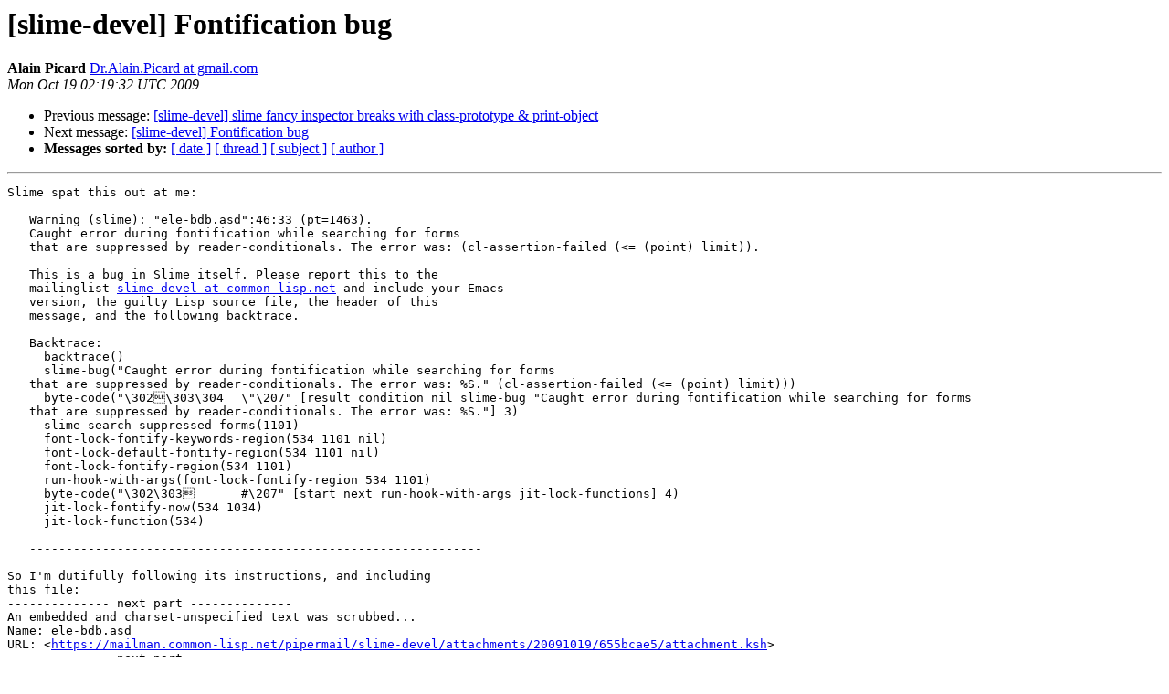

--- FILE ---
content_type: text/html
request_url: https://mailman.common-lisp.net/pipermail/slime-devel/2009-October/008987.html
body_size: 1536
content:
<!DOCTYPE HTML PUBLIC "-//W3C//DTD HTML 4.01 Transitional//EN">
<HTML>
 <HEAD>
   <TITLE> [slime-devel] Fontification bug
   </TITLE>
   <LINK REL="Index" HREF="index.html" >
   <LINK REL="made" HREF="mailto:slime-devel%40common-lisp.net?Subject=Re%3A%20%5Bslime-devel%5D%20Fontification%20bug&In-Reply-To=%3C87bpk4m8gb.fsf%40gmail.com%3E">
   <META NAME="robots" CONTENT="index,nofollow">
   <style type="text/css">
       pre {
           white-space: pre-wrap;       /* css-2.1, curent FF, Opera, Safari */
           }
   </style>
   <META http-equiv="Content-Type" content="text/html; charset=us-ascii">
   <LINK REL="Previous"  HREF="008989.html">
   <LINK REL="Next"  HREF="008988.html">
 </HEAD>
 <BODY BGCOLOR="#ffffff">
   <H1>[slime-devel] Fontification bug</H1>
    <B>Alain Picard</B> 
    <A HREF="mailto:slime-devel%40common-lisp.net?Subject=Re%3A%20%5Bslime-devel%5D%20Fontification%20bug&In-Reply-To=%3C87bpk4m8gb.fsf%40gmail.com%3E"
       TITLE="[slime-devel] Fontification bug">Dr.Alain.Picard at gmail.com
       </A><BR>
    <I>Mon Oct 19 02:19:32 UTC 2009</I>
    <P><UL>
        <LI>Previous message: <A HREF="008989.html">[slime-devel] slime fancy inspector breaks with class-prototype	&amp; print-object
</A></li>
        <LI>Next message: <A HREF="008988.html">[slime-devel] Fontification bug
</A></li>
         <LI> <B>Messages sorted by:</B> 
              <a href="date.html#8987">[ date ]</a>
              <a href="thread.html#8987">[ thread ]</a>
              <a href="subject.html#8987">[ subject ]</a>
              <a href="author.html#8987">[ author ]</a>
         </LI>
       </UL>
    <HR>  
<!--beginarticle-->
<PRE>
Slime spat this out at me:

   Warning (slime): &quot;ele-bdb.asd&quot;:46:33 (pt=1463).
   Caught error during fontification while searching for forms
   that are suppressed by reader-conditionals. The error was: (cl-assertion-failed (&lt;= (point) limit)).

   This is a bug in Slime itself. Please report this to the
   mailinglist <A HREF="https://mailman.common-lisp.net/listinfo/slime-devel">slime-devel at common-lisp.net</A> and include your Emacs
   version, the guilty Lisp source file, the header of this
   message, and the following backtrace.

   Backtrace:
     backtrace()
     slime-bug(&quot;Caught error during fontification while searching for forms
   that are suppressed by reader-conditionals. The error was: %S.&quot; (cl-assertion-failed (&lt;= (point) limit)))
     byte-code(&quot;\302\303\304	\&quot;\207&quot; [result condition nil slime-bug &quot;Caught error during fontification while searching for forms
   that are suppressed by reader-conditionals. The error was: %S.&quot;] 3)
     slime-search-suppressed-forms(1101)
     font-lock-fontify-keywords-region(534 1101 nil)
     font-lock-default-fontify-region(534 1101 nil)
     font-lock-fontify-region(534 1101)
     run-hook-with-args(font-lock-fontify-region 534 1101)
     byte-code(&quot;\302\303	#\207&quot; [start next run-hook-with-args jit-lock-functions] 4)
     jit-lock-fontify-now(534 1034)
     jit-lock-function(534)

   --------------------------------------------------------------

So I'm dutifully following its instructions, and including
this file:
-------------- next part --------------
An embedded and charset-unspecified text was scrubbed...
Name: ele-bdb.asd
URL: &lt;<A HREF="https://mailman.common-lisp.net/pipermail/slime-devel/attachments/20091019/655bcae5/attachment.ksh">https://mailman.common-lisp.net/pipermail/slime-devel/attachments/20091019/655bcae5/attachment.ksh</A>&gt;
-------------- next part --------------

Hope this helps.

-- 
Please read about why Top Posting
is evil at: <A HREF="http://en.wikipedia.org/wiki/Top-posting">http://en.wikipedia.org/wiki/Top-posting</A>
and <A HREF="http://www.dickalba.demon.co.uk/usenet/guide/faq_topp.html">http://www.dickalba.demon.co.uk/usenet/guide/faq_topp.html</A>
Please read about why HTML in email is evil at: <A HREF="http://www.birdhouse.org/etc/evilmail.html">http://www.birdhouse.org/etc/evilmail.html</A>
</PRE>

<!--endarticle-->
    <HR>
    <P><UL>
        <!--threads-->
	<LI>Previous message: <A HREF="008989.html">[slime-devel] slime fancy inspector breaks with class-prototype	&amp; print-object
</A></li>
	<LI>Next message: <A HREF="008988.html">[slime-devel] Fontification bug
</A></li>
         <LI> <B>Messages sorted by:</B> 
              <a href="date.html#8987">[ date ]</a>
              <a href="thread.html#8987">[ thread ]</a>
              <a href="subject.html#8987">[ subject ]</a>
              <a href="author.html#8987">[ author ]</a>
         </LI>
       </UL>

<hr>
<a href="https://mailman.common-lisp.net/listinfo/slime-devel">More information about the slime-devel
mailing list</a><br>
</body></html>
